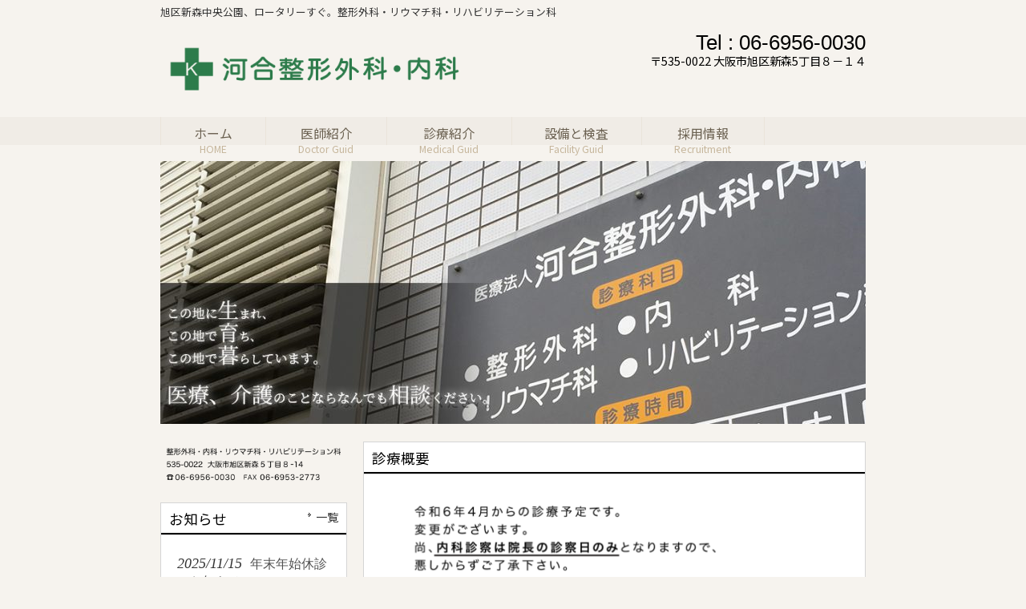

--- FILE ---
content_type: text/html; charset=UTF-8
request_url: http://kawai-seikeigeka.com/
body_size: 6182
content:
<!DOCTYPE html>
<html lang="ja">
<head>
<meta charset="UTF-8">
<meta name="viewport" content="width=device-width, user-scalable=yes, maximum-scale=1.0, minimum-scale=1.0">
<meta name="description" content="旭区新森中央公園、ロータリーすぐ。整形外科・リウマチ科・リハビリテーション科">
<title>河合整形外科・内科 | 旭区新森中央公園、ロータリーすぐ。整形外科・リウマチ科・リハビリテーション科</title>
<link rel="profile" href="http://gmpg.org/xfn/11">
<link rel="stylesheet" type="text/css" media="all" href="http://kawai-seikeigeka.com/wp-content/themes/smart240/style.css">
<link rel="pingback" href="http://kawai-seikeigeka.com/xmlrpc.php">
<link rel="stylesheet" href="https://use.fontawesome.com/releases/v5.7.2/css/all.css" integrity="sha384-fnmOCqbTlWIlj8LyTjo7mOUStjsKC4pOpQbqyi7RrhN7udi9RwhKkMHpvLbHG9Sr" crossorigin="anonymous">
<!--[if lt IE 9]>
<script src="http://kawai-seikeigeka.com/wp-content/themes/smart240/js/html5.js"></script>
<script src="http://kawai-seikeigeka.com/wp-content/themes/smart240/js/css3-mediaqueries.js"></script>
<![endif]-->
<link rel='dns-prefetch' href='//s0.wp.com' />
<link rel='dns-prefetch' href='//secure.gravatar.com' />
<link rel='dns-prefetch' href='//s.w.org' />
		<script type="text/javascript">
			window._wpemojiSettings = {"baseUrl":"https:\/\/s.w.org\/images\/core\/emoji\/2.3\/72x72\/","ext":".png","svgUrl":"https:\/\/s.w.org\/images\/core\/emoji\/2.3\/svg\/","svgExt":".svg","source":{"concatemoji":"http:\/\/kawai-seikeigeka.com\/wp-includes\/js\/wp-emoji-release.min.js?ver=4.8.25"}};
			!function(t,a,e){var r,i,n,o=a.createElement("canvas"),l=o.getContext&&o.getContext("2d");function c(t){var e=a.createElement("script");e.src=t,e.defer=e.type="text/javascript",a.getElementsByTagName("head")[0].appendChild(e)}for(n=Array("flag","emoji4"),e.supports={everything:!0,everythingExceptFlag:!0},i=0;i<n.length;i++)e.supports[n[i]]=function(t){var e,a=String.fromCharCode;if(!l||!l.fillText)return!1;switch(l.clearRect(0,0,o.width,o.height),l.textBaseline="top",l.font="600 32px Arial",t){case"flag":return(l.fillText(a(55356,56826,55356,56819),0,0),e=o.toDataURL(),l.clearRect(0,0,o.width,o.height),l.fillText(a(55356,56826,8203,55356,56819),0,0),e===o.toDataURL())?!1:(l.clearRect(0,0,o.width,o.height),l.fillText(a(55356,57332,56128,56423,56128,56418,56128,56421,56128,56430,56128,56423,56128,56447),0,0),e=o.toDataURL(),l.clearRect(0,0,o.width,o.height),l.fillText(a(55356,57332,8203,56128,56423,8203,56128,56418,8203,56128,56421,8203,56128,56430,8203,56128,56423,8203,56128,56447),0,0),e!==o.toDataURL());case"emoji4":return l.fillText(a(55358,56794,8205,9794,65039),0,0),e=o.toDataURL(),l.clearRect(0,0,o.width,o.height),l.fillText(a(55358,56794,8203,9794,65039),0,0),e!==o.toDataURL()}return!1}(n[i]),e.supports.everything=e.supports.everything&&e.supports[n[i]],"flag"!==n[i]&&(e.supports.everythingExceptFlag=e.supports.everythingExceptFlag&&e.supports[n[i]]);e.supports.everythingExceptFlag=e.supports.everythingExceptFlag&&!e.supports.flag,e.DOMReady=!1,e.readyCallback=function(){e.DOMReady=!0},e.supports.everything||(r=function(){e.readyCallback()},a.addEventListener?(a.addEventListener("DOMContentLoaded",r,!1),t.addEventListener("load",r,!1)):(t.attachEvent("onload",r),a.attachEvent("onreadystatechange",function(){"complete"===a.readyState&&e.readyCallback()})),(r=e.source||{}).concatemoji?c(r.concatemoji):r.wpemoji&&r.twemoji&&(c(r.twemoji),c(r.wpemoji)))}(window,document,window._wpemojiSettings);
		</script>
		<style type="text/css">
img.wp-smiley,
img.emoji {
	display: inline !important;
	border: none !important;
	box-shadow: none !important;
	height: 1em !important;
	width: 1em !important;
	margin: 0 .07em !important;
	vertical-align: -0.1em !important;
	background: none !important;
	padding: 0 !important;
}
</style>
<link rel='stylesheet' id='advanced-floating-content-css'  href='http://kawai-seikeigeka.com/wp-content/plugins/advanced-floating-content-lite/public/css/advanced-floating-content-public.css?ver=1.0.0' type='text/css' media='all' />
<link rel='stylesheet' id='tablepress-default-css'  href='http://kawai-seikeigeka.com/wp-content/tablepress-combined.min.css?ver=9' type='text/css' media='all' />
<link rel='stylesheet' id='jetpack_css-css'  href='http://kawai-seikeigeka.com/wp-content/plugins/jetpack/css/jetpack.css?ver=6.8.5' type='text/css' media='all' />
<!--n2css--><script type='text/javascript' src='http://kawai-seikeigeka.com/wp-includes/js/jquery/jquery.js?ver=1.12.4'></script>
<script type='text/javascript' src='http://kawai-seikeigeka.com/wp-includes/js/jquery/jquery-migrate.min.js?ver=1.4.1'></script>
<script type='text/javascript' src='http://kawai-seikeigeka.com/wp-content/plugins/advanced-floating-content-lite/public/js/advanced-floating-content-public.js?ver=1.0.0'></script>
<link rel='https://api.w.org/' href='http://kawai-seikeigeka.com/wp-json/' />
<link rel="EditURI" type="application/rsd+xml" title="RSD" href="http://kawai-seikeigeka.com/xmlrpc.php?rsd" />
<link rel="wlwmanifest" type="application/wlwmanifest+xml" href="http://kawai-seikeigeka.com/wp-includes/wlwmanifest.xml" /> 
<link rel="canonical" href="http://kawai-seikeigeka.com/" />
<link rel='shortlink' href='https://wp.me/P7R6mR-B' />
<link rel="alternate" type="application/json+oembed" href="http://kawai-seikeigeka.com/wp-json/oembed/1.0/embed?url=http%3A%2F%2Fkawai-seikeigeka.com%2F" />
<link rel="alternate" type="text/xml+oembed" href="http://kawai-seikeigeka.com/wp-json/oembed/1.0/embed?url=http%3A%2F%2Fkawai-seikeigeka.com%2F&#038;format=xml" />

<style type="text/css">
/* <![CDATA[ */
a.link1 {
color: #1111cc;
}
a.link1:hover {
text-decoration: underline;
}
h4 {
position: relative;
padding: 0.25em 0;
}
h4:after {
content: "";
display: block;
height: 4px;
background: -moz-linear-gradient(to right, rgb(243, 152, 0), transparent);
background: -webkit-linear-gradient(to right, rgb(243, 152, 0), transparent);
background: linear-gradient(to right, rgb(243, 152, 0),  rgb(255,  255, 255));
}
.part_line{
    position: relative;
    display: inline-block;
    font-weight: bold;
    padding: 0.25em 0.5em;
    text-decoration: none;
    border-bottom: solid 3px #668ad8;
    border-left: solid 3px #668ad8;
    color: #668ad8;
    transition: .4s;
    }

.part_line:hover {
    padding-left: 0.7em;
    padding-right: 0.3em;
}
/* ]]> */
</style>

<link rel='dns-prefetch' href='//v0.wordpress.com'/>
<link rel='dns-prefetch' href='//i0.wp.com'/>
<link rel='dns-prefetch' href='//i1.wp.com'/>
<link rel='dns-prefetch' href='//i2.wp.com'/>
<style type='text/css'>img#wpstats{display:none}</style><style>.simplemap img{max-width:none !important;padding:0 !important;margin:0 !important;}.staticmap,.staticmap img{max-width:100% !important;height:auto !important;}.simplemap .simplemap-content{display:none;}</style>

<!-- Jetpack Open Graph Tags -->
<meta property="og:type" content="website" />
<meta property="og:title" content="河合整形外科・内科" />
<meta property="og:description" content="旭区新森中央公園、ロータリーすぐ。整形外科・リウマチ科・リハビリテーション科" />
<meta property="og:url" content="http://kawai-seikeigeka.com/" />
<meta property="og:site_name" content="河合整形外科・内科" />
<meta property="og:image" content="https://s0.wp.com/i/blank.jpg" />
<meta property="og:locale" content="ja_JP" />
<meta name="twitter:text:title" content="診療概要" />
<meta name="twitter:card" content="summary" />

<!-- End Jetpack Open Graph Tags -->
<script src="http://kawai-seikeigeka.com/wp-content/themes/smart240/js/jquery1.4.4.min.js"></script>
<script src="http://kawai-seikeigeka.com/wp-content/themes/smart240/js/script.js"></script>
<link href="https://maxcdn.bootstrapcdn.com/font-awesome/4.7.0/css/font-awesome.min.css" rel="stylesheet" integrity="sha384-wvfXpqpZZVQGK6TAh5PVlGOfQNHSoD2xbE+QkPxCAFlNEevoEH3Sl0sibVcOQVnN" crossorigin="anonymous">
</head>
<body>
<header id="header" role="banner">
	<div class="inner">		
    <h1>旭区新森中央公園、ロータリーすぐ。整形外科・リウマチ科・リハビリテーション科</h1>
  	<h2><a href="http://kawai-seikeigeka.com/" title="河合整形外科・内科" rel="home"><img src="http://kawai-seikeigeka.com/wp-content/uploads/2016/10/kawai_r-e1475977960215.png" alt="河合整形外科・内科"></a></h2>
    <div class="contact"><p class="tel"><span>Tel : </span> 06-6956-0030</p>
<p>〒535-0022 大阪市旭区新森5丁目８－１４</p>
</div>
	</div>
</header>

<nav id="mainNav">
	<div class="inner">
		<a class="menu" id="menu"><span>MENU</span></a>
		<div class="panel">   
    <ul><li id="menu-item-23" class="menu-item menu-item-type-custom menu-item-object-custom current-menu-item current_page_item menu-item-home"><a href="http://kawai-seikeigeka.com/"><strong>ホーム</strong><span>HOME</span></a></li>
<li id="menu-item-21" class="menu-item menu-item-type-post_type menu-item-object-page"><a href="http://kawai-seikeigeka.com/%e5%8c%bb%e5%b8%ab%e7%b4%b9%e4%bb%8b/"><strong>医師紹介</strong><span>Doctor Guid</span></a></li>
<li id="menu-item-22" class="menu-item menu-item-type-post_type menu-item-object-page menu-item-has-children"><a href="http://kawai-seikeigeka.com/medical_referral/"><strong>診療紹介</strong><span>Medical Guid</span></a>
<ul  class="sub-menu">
	<li id="menu-item-768" class="menu-item menu-item-type-post_type menu-item-object-page"><a href="http://kawai-seikeigeka.com/medical_referral/%e8%85%b0%e4%b8%8b%e8%82%a2%e7%97%9b/">腰下肢痛</a></li>
	<li id="menu-item-428" class="menu-item menu-item-type-post_type menu-item-object-page"><a href="http://kawai-seikeigeka.com/medical_referral/%e9%96%a2%e7%af%80%e3%83%aa%e3%82%a6%e3%83%9e%e3%83%81/">関節リウマチ</a></li>
	<li id="menu-item-269" class="menu-item menu-item-type-post_type menu-item-object-page"><a href="http://kawai-seikeigeka.com/medical_referral/%e4%ba%94%e5%8d%81%e8%82%a9%e3%81%ae%e6%b2%bb%e7%99%82%ef%bc%88%e8%82%a9%e9%96%a2%e7%af%80%e6%8b%98%e7%b8%ae%ef%bc%89/">五十肩の治療（肩関節拘縮）</a></li>
	<li id="menu-item-771" class="menu-item menu-item-type-post_type menu-item-object-page"><a href="http://kawai-seikeigeka.com/medical_referral/osteoporosis_prevention/">骨粗鬆症の予防と治療</a></li>
</ul>
</li>
<li id="menu-item-20" class="menu-item menu-item-type-post_type menu-item-object-page menu-item-has-children"><a href="http://kawai-seikeigeka.com/%e8%a8%ad%e5%82%99%e3%81%a8%e6%a4%9c%e6%9f%bb/"><strong>設備と検査</strong><span>Facility Guid</span></a>
<ul  class="sub-menu">
	<li id="menu-item-80" class="menu-item menu-item-type-post_type menu-item-object-page"><a href="http://kawai-seikeigeka.com/medical_referral/%e9%aa%a8%e5%af%86%e5%ba%a6%e6%a4%9c%e6%9f%bb/">骨密度検査</a></li>
	<li id="menu-item-270" class="menu-item menu-item-type-post_type menu-item-object-page"><a href="http://kawai-seikeigeka.com/medical_referral/cavi%ef%bc%88%e5%8b%95%e8%84%88%e7%a1%ac%e5%8c%96%e6%a4%9c%e6%9f%bb%ef%bc%89/">CAVI（動脈硬化検査）</a></li>
	<li id="menu-item-320" class="menu-item menu-item-type-post_type menu-item-object-page"><a href="http://kawai-seikeigeka.com/medical_referral/%e5%90%84%e7%a8%ae%e4%ba%88%e9%98%b2%e6%8e%a5%e7%a8%ae/">各種予防接種</a></li>
</ul>
</li>
<li id="menu-item-916" class="menu-item menu-item-type-post_type menu-item-object-page"><a href="http://kawai-seikeigeka.com/%e6%8e%a1%e7%94%a8%e6%83%85%e5%a0%b1/"><strong>採用情報</strong><span>Recruitment</span></a></li>
</ul>   
    </div>
	</div>
</nav>
  <div id="mainImg"><img src="http://kawai-seikeigeka.com/wp-content/uploads/2018/05/cropped-kawai2.jpg" width="880" height="328" alt="旭区新森中央公園、ロータリーすぐ。整形外科・リウマチ科・リハビリテーション科"></div>
<div id="wrapper">
	<div id="content">
  
  	<section>
      	<article id="post-37" class="content">
		  <header> 	
      	<h2 class="title"><span>診療概要</span></h2>     
    	</header>
      <div class="post toppage">
      <p><img id="__wp-temp-img-id" class="aligncenter" title="" src="https://i2.wp.com/kawai-seikeigeka.com/wp-content/uploads/2024/03/2404medical-treatment.png?w=600" alt="診察変更" height=auto data-recalc-dims="1" /></p>
<p></p>
<h4 class="heading1">整形外科・骨粗鬆症</h4>
<p><span style="font-size: 14px;">当院では、最新の骨密度測定装置（ＤＸＡ）を導入し、より正確な測定、骨粗鬆症の早期発見と早期治療を目指しております。</span></p>
<p><span style="font-size: 14px;">骨粗鬆症は、骨がスカスカになりもろくなる病気です。骨がもろくなると、体の重みだけで骨が潰れる圧迫骨折や、転倒による骨折などのリスクが高まります。</span></p>
<p style="text-align: right;"><a class="link1" href="http://kawai-seikeigeka.com/%e8%a8%ba%e7%99%82%e7%b4%b9%e4%bb%8b/%e9%aa%a8%e5%af%86%e5%ba%a6%e6%a4%9c%e6%9f%bb/"><span style="font-size: 14px;">骨密度検査 &gt;</span></a></p>
<h4 class="heading1">リウマチ</h4>
<p><span style="font-size: 14px;">リウマチ専門医による正確な診断、バイオを適切に用いた新しい治療を行っております。</span></p>
<p><span style="font-size: 14px;">バイオ（生物学的製剤）とは、生体から作られる物質で、関節リウマチを引き起こす物質に作用し、症状の進行を抑える薬です。</span></p>
<p style="text-align: right;"><a class="link1" href="http://kawai-seikeigeka.com/%e8%a8%ba%e7%99%82%e7%b4%b9%e4%bb%8b/%e9%96%a2%e7%af%80%e3%83%aa%e3%82%a6%e3%83%9e%e3%83%81/"><span style="font-size: 14px;">関節リウマチ &gt;</span></a></p>
<h4 class="heading1">リハビリテーション</h4>
<p><span style="font-size: 14px;">主な機器として、疼痛緩和や予防、リラクゼーションを目的とした頸椎・腰椎けん引機や、電気治療器、他にも温熱治療器、光線治療器などの物理療法などを行っております。</span></p>
<p>&nbsp;</p>
<p><img id="__wp-temp-img-id" class="aligncenter" title="" src="https://i0.wp.com/kawai-seikeigeka.com/wp-content/uploads/2024/02/240203_time.png?w=499" alt="診療時間" height=auto data-recalc-dims="1" /></p>
      </div>
    </article>
		    
      	 				</section>

  
	</div><!-- / content -->
  <aside id="sidebar">
  
  <p class="banner">
	  <img src="http://kawai-seikeigeka.com/wp-content/uploads/2016/10/kawai_b.png" alt="" />
  	</p>
  
        <section class="widgetInfo">
  <div class="newsTitle">
		<h3 class="title"><span>お知らせ</span></h3>
    <p><a href="http://kawai-seikeigeka.com/category/info/">一覧</a>
  </div>
	<div class="post news">
	  		<p><a href="http://kawai-seikeigeka.com/info/%e5%b9%b4%e6%9c%ab%e5%b9%b4%e5%a7%8b%e4%bc%91%e8%a8%ba%e3%81%ae%e3%81%8a%e7%9f%a5%e3%82%89%e3%81%9b%ef%bc%8825-26%ef%bc%89/" rel="bookmark" title="Permanent Link to 年末年始休診のお知らせ（25&#8242;-26&#8217;）"><time datetime="2025-11-15">2025/11/15</time><span>年末年始休診のお知らせ（25&#8242;-26&#8217;）</span></a>
				<p><a href="http://kawai-seikeigeka.com/info/%e4%bb%a4%e5%92%8c7%e5%b9%b4%e5%ba%a6-%e5%a4%8f%e5%ad%a3%e4%bc%91%e8%a8%ba%e3%81%ae%e3%81%8a%e7%9f%a5%e3%82%89%e3%81%9b/" rel="bookmark" title="Permanent Link to 令和7年度 夏季休診のお知らせ"><time datetime="2025-08-04">2025/8/4</time><span>令和7年度 夏季休診のお知らせ</span></a>
				<p><a href="http://kawai-seikeigeka.com/info/%e5%b9%b4%e6%9c%ab%e5%b9%b4%e5%a7%8b%e4%bc%91%e8%a8%ba%e3%81%ab%e3%81%a4%e3%81%84%e3%81%a6/" rel="bookmark" title="Permanent Link to 年末年始休診のお知らせ"><time datetime="2024-12-05">2024/12/5</time><span>年末年始休診のお知らせ</span></a>
				<p><a href="http://kawai-seikeigeka.com/info/%e4%bb%a4%e5%92%8c6%e5%b9%b4%e5%ba%a6%e5%a4%8f%e5%ad%a3%e4%bc%91%e8%a8%ba%e3%81%ab%e3%81%a4%e3%81%84%e3%81%a6/" rel="bookmark" title="Permanent Link to 令和6年度夏季休診について"><time datetime="2024-08-01">2024/8/1</time><span>令和6年度夏季休診について</span></a>
				<p><a href="http://kawai-seikeigeka.com/info/%e4%bb%a4%e5%92%8c6%e5%b9%b4%e5%ba%a64%e6%9c%88%e3%81%8b%e3%82%89%e3%81%ae%e8%a8%ba%e5%af%9f%e4%ba%88%e5%ae%9a%e3%81%ab%e3%81%a4%e3%81%84%e3%81%a6/" rel="bookmark" title="Permanent Link to 令和6年度4月からの診察予定について"><time datetime="2024-03-28">2024/3/28</time><span>令和6年度4月からの診察予定について</span></a>
			</div>
  </section>
    
	  
    <p class="banner">
	  <a href="http://wp.me/P7R6mR-b"><img src="http://kawai-seikeigeka.com/wp-content/uploads/2016/10/map.png" alt="" /></a>
		</p>
  
</aside>
</div>
<!-- / wrapper -->


<footer id="footer">
  <div class="inner">
	<ul><li id="menu-item-109" class="menu-item menu-item-type-post_type menu-item-object-page menu-item-109"><a href="http://kawai-seikeigeka.com/%e5%8c%bb%e5%b8%ab%e7%b4%b9%e4%bb%8b/">医師紹介</a></li>
<li id="menu-item-111" class="menu-item menu-item-type-post_type menu-item-object-page menu-item-111"><a href="http://kawai-seikeigeka.com/medical_referral/%e9%aa%a8%e5%af%86%e5%ba%a6%e6%a4%9c%e6%9f%bb/">骨密度検査</a></li>
<li id="menu-item-108" class="menu-item menu-item-type-post_type menu-item-object-page menu-item-108"><a href="http://kawai-seikeigeka.com/%e3%82%a2%e3%82%af%e3%82%bb%e3%82%b9/">アクセス</a></li>
<li id="menu-item-485" class="menu-item menu-item-type-post_type menu-item-object-page menu-item-485"><a href="http://kawai-seikeigeka.com/%e6%8e%a1%e7%94%a8%e6%83%85%e5%a0%b1/">採用情報</a></li>
<li id="menu-item-137" class="menu-item menu-item-type-post_type menu-item-object-page menu-item-137"><a href="http://kawai-seikeigeka.com/sitemap/">サイトマップ</a></li>
</ul>  </div>
</footer>
<!-- / footer -->

<p id="copyright">Copyright &copy; 2026 河合整形外科・内科 All rights Reserved.

<style type="text/css">.afc_popup .img{position:absolute; top:-15px; right:-15px;}@media screen and (min-width:481px) and (max-width:768px){}@media only screen and (min-width: 321px) and (max-width: 480px) {.afc_popup{margin:0 !important;}.afc_popup iframe{width:100% !important;}}@media only screen and (max-width: 320px) {.afc_popup{margin:0 !important;}.afc_popup iframe{width:100% !important;}}</style><script type='text/javascript'>
	(function ($) {
		$('.afc_close_content').click(function(){			
			var afc_content_id = $(this).closest('div').attr('id');
			$('#'+afc_content_id).hide();
		});
	})(jQuery);
</script>	<div style="display:none">
	</div>
<script type='text/javascript' src='http://kawai-seikeigeka.com/wp-content/plugins/jetpack/_inc/build/photon/photon.min.js?ver=20130122'></script>
<script type='text/javascript' src='https://s0.wp.com/wp-content/js/devicepx-jetpack.js?ver=202604'></script>
<script type='text/javascript' src='https://secure.gravatar.com/js/gprofiles.js?ver=2026Janaa'></script>
<script type='text/javascript'>
/* <![CDATA[ */
var WPGroHo = {"my_hash":""};
/* ]]> */
</script>
<script type='text/javascript' src='http://kawai-seikeigeka.com/wp-content/plugins/jetpack/modules/wpgroho.js?ver=4.8.25'></script>
<script type='text/javascript' src='http://kawai-seikeigeka.com/wp-includes/js/wp-embed.min.js?ver=4.8.25'></script>
<script type='text/javascript' src='https://stats.wp.com/e-202604.js' async='async' defer='defer'></script>
<script type='text/javascript'>
	_stq = window._stq || [];
	_stq.push([ 'view', {v:'ext',j:'1:6.8.5',blog:'116090217',post:'37',tz:'9',srv:'kawai-seikeigeka.com'} ]);
	_stq.push([ 'clickTrackerInit', '116090217', '37' ]);
</script>
</body>
</html>